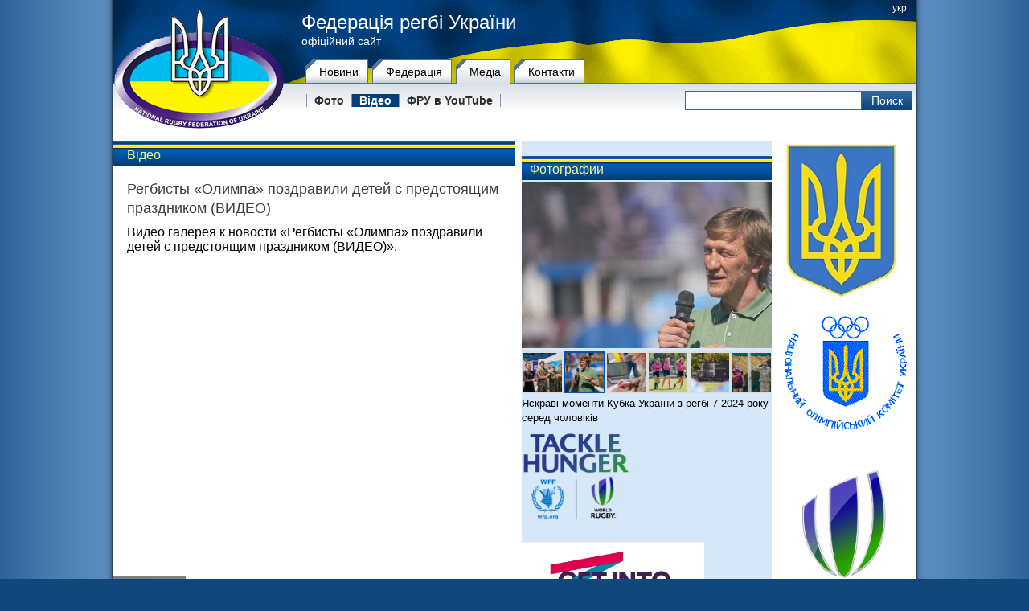

--- FILE ---
content_type: text/html
request_url: http://rugby.org.ua/gallery/video/page12/gal451
body_size: 19162
content:
<!DOCTYPE html PUBLIC "-//W3C//DTD XHTML 1.1//EN" "http://www.w3.org/TR/xhtml11/DTD/xhtml11.dtd">
<html xmlns="http://www.w3.org/1999/xhtml">
<head>
	<title>Відео :: Федерація регбі України</title>
	<meta http-equiv="Content-Type" content="text/html; charset=windows-1251" />
	<meta http-equiv="content-language" content="ru" />
		<meta property="og:title" content="Регбисты «Олимпа» поздравили детей с предстоящим праздником (ВИДЕО)"/>
	<meta property="og:type" content="article"/>
	<meta property="og:url" content="http://rugby.org.ua/gallery/video/gal451"/>
			<meta property="og:image" content="http://rugby.org.ua/upload/video_thumbs/497.jpg"/>
			<meta property="og:site_name" content="Федерація регбі України"/>
	<meta property="og:description" content="Видео галерея к новости &laquo;Регбисты «Олимпа» поздравили детей с предстоящим праздником (ВИДЕО)&raquo;."/>		<link rel="icon" href="http://rugby.org.ua/favicon.ico" type="image/x-icon" /> 
	<link rel="shortcut icon" href="http://rugby.org.ua/favicon.ico" type="image/x-icon" />
    <link rel="stylesheet" type="text/css" href="http://rugby.org.ua/css/redmond/jquery-ui-1.10.3.custom.css">
	<link rel="stylesheet" type="text/css" href="http://rugby.org.ua/css/style.css" />
	<script type="text/javascript" src="http://rugby.org.ua/jscripts/jquery-1.8.0.min.js"></script>
	<script type="text/javascript" src="http://rugby.org.ua/jscripts/jquery.cycle.all.js"></script>
	<script type="text/javascript" src="http://rugby.org.ua/jscripts/index.js"></script>
	<base href="http://rugby.org.ua/" />
	
	
<script type="text/javascript">

  var _gaq = _gaq || [];
  _gaq.push(['_setAccount', 'UA-27577703-2']);
  _gaq.push(['_trackPageview']);

  (function() {
    var ga = document.createElement('script'); ga.type = 'text/javascript'; ga.async = true;
    ga.src = ('https:' == document.location.protocol ? 'https://ssl' : 'http://www') + '.google-analytics.com/ga.js';
    var s = document.getElementsByTagName('script')[0]; s.parentNode.insertBefore(ga, s);
  })();

</script>
</head>
<body>

<div id="body">
<div id="header">
	<img class="logo" src="http://rugby.org.ua/images/logo.png" alt="Федерація регбі України" />
	
	<div class="background">
		<div class="lang">
						<a href="http://rugby.org.ua/ukr/gallery/video/451">укр</a>					</div>
		<div class="logotext">
			<h1><a href="http://rugby.org.ua/">Федерація регбі України</a></h1>
			<span>офіційний сайт</span>
		</div>
	</div>
									<div class="menu">			<a href="http://rugby.org.ua/news" title="Новини">Новини</a><a href="http://rugby.org.ua/federation" title="Федерацiя">Федерацiя</a><a href="http://rugby.org.ua/gallery" title="Медіа" class="active">Медіа</a><a href="http://rugby.org.ua/contact" title="Контакти">Контакти</a>			</div>
								<div class="submenu-block">
				<div class="search">
					<form name=s-form action="http://rugby.org.ua/search/" method="post">
						<input type="text" name="q_search" class="s-text" value="" />
						<input type="submit" name="submit_search" class="s-submit" value="Поиск" />
					</form>
				</div>
						<div class="submenu">			<a href="http://rugby.org.ua/gallery/photos" title="Фото">Фото</a><a href="http://rugby.org.ua/gallery/video" title="Відео" class="active">Відео</a><a href="http://rugby.org.ua/gallery/youtube" title="ФРУ в YouTube">ФРУ в YouTube</a>			</div>
						</div>
	
</div><div id="content">
	<div class="left">
		<div class="block"><div class="pbi">
									<div id="delim">&nbsp;</div>						<script type="text/javascript">

	$('#photo_informer').cycle({
		fx:			'fade',
		speed:		500, 
		timeout:	3000, 
		pause:		true,
		cleartype:	true,
		cleartypeNoBg: true,
		pager: '#phi_nav',
		pagerEvent:	'mouseover',
		pauseOnPagerHover:	true,
		pagerAnchorBuilder: function(idx, slide) {
			return '#phi_nav li:eq(' + (idx) + ')';
		}
	});

	$('#phi_nav li').mouseover(function() { 
		$('#photo_informer').cycle('pause'); 
	});

	$.fn.cycle.updateActivePagerLink = function(pager, currSlideIndex) { 
		$(pager).find('li').removeClass('activeLI').filter('li:eq('+currSlideIndex+')').addClass('activeLI'); 
	}; 

</script>
	<div class="informer_photos">
		<div class="top-border"></div>
		<div class="caption"><a href="http://rugby.org.ua/gallery/photos">Фотографии</a></div>
		
		<div class="current" id="photo_informer">
			<a href="http://rugby.org.ua/gallery/photos/gal8056" title=""><img src="http://rugby.org.ua/upload/photos/456146845_18038739023106144_5956525135882750152_n.jpg" alt="" /></a>
			<a href="http://rugby.org.ua/gallery/photos/gal8056" title=""><img src="http://rugby.org.ua/upload/photos/456292187_18038739086106144_1304734488886309286_n.jpg" alt="" /></a>
			<a href="http://rugby.org.ua/gallery/photos/gal8056" title=""><img src="http://rugby.org.ua/upload/photos/455969048_18038738951106144_112866204297494877_n.jpg" alt="" /></a>
			<a href="http://rugby.org.ua/gallery/photos/gal8056" title=""><img src="http://rugby.org.ua/upload/photos/456426011_18038738960106144_7305431828753994551_n.jpg" alt="" /></a>
			<a href="http://rugby.org.ua/gallery/photos/gal8056" title=""><img src="http://rugby.org.ua/upload/photos/456172115_18038739017106144_9220171470423834156_n.jpg" alt="" /></a>
			<a href="http://rugby.org.ua/gallery/photos/gal8056" title=""><img src="http://rugby.org.ua/upload/photos/456242724_18038739032106144_6554345886121349620_n.jpg" alt="" /></a>
		</div>
		
		<div class="preview" id="phi_nav">
            <ul>
<li><a href="#"><img src="http://rugby.org.ua/upload/photos/456146845_18038739023106144_5956525135882750152_n-small.jpg" alt="" /></a></li><li><a href="#"><img src="http://rugby.org.ua/upload/photos/456292187_18038739086106144_1304734488886309286_n-small.jpg" alt="" /></a></li><li><a href="#"><img src="http://rugby.org.ua/upload/photos/455969048_18038738951106144_112866204297494877_n-small.jpg" alt="" /></a></li><li><a href="#"><img src="http://rugby.org.ua/upload/photos/456426011_18038738960106144_7305431828753994551_n-small.jpg" alt="" /></a></li><li><a href="#"><img src="http://rugby.org.ua/upload/photos/456172115_18038739017106144_9220171470423834156_n-small.jpg" alt="" /></a></li><li><a href="#"><img src="http://rugby.org.ua/upload/photos/456242724_18038739032106144_6554345886121349620_n-small.jpg" alt="" /></a></li>			</ul>
		</div>
		<h5>Яскраві моменти Кубка України з регбі-7 2024 року серед чоловіків</h5>
	</div>
					</div>
</div>
				<div class="text">
			<div class="top-border"></div>
			<div class="caption">Відео</div>
			<div class="post">
				<div class="social">

<!-- AddThis Button BEGIN -->
<div class="addthis_toolbox addthis_default_style ">
<a class="addthis_button_vk"></a>
<a class="addthis_button_facebook"></a>
<a class="addthis_button_tweet"></a>
</div>
<script type="text/javascript" src="//s7.addthis.com/js/300/addthis_widget.js#pubid=ra-50dd94134b930416"></script>
<!-- AddThis Button END -->

</div>																	
									<h1>Регбисты «Олимпа» поздравили детей с предстоящим праздником (ВИДЕО)</h1>
					Видео галерея к новости &laquo;Регбисты «Олимпа» поздравили детей с предстоящим праздником (ВИДЕО)&raquo;.
															<div id="video_big"><iframe width="501" height="340" src="http://www.youtube.com/embed/TwDukB3ELOk" frameborder="0" allowfullscreen></iframe></div>											<div class="photo_scrol">
						<div id="img_thumb_1">
							<div class="photo_nav"></div>
													<img src="http://rugby.org.ua/upload/video_thumbs/497-small.jpg" alt="Видео: Регбисты «Олимпа» поздравили детей с предстоящим праздником (ВИДЕО)" width="90" border="0" class="video_active" />							<div class="spacer">&nbsp;</div>																			</div>
						</div>
					<script type="text/javascript">
	function showThImg(el) {
		InptEl = document.getElementById(el);
		if (InptEl.style.display == "none" || InptEl.style.display=="") {
			for (i = 1; i <= ; i++) {
				document.getElementById("img_thumb_"+i).style.display = "none";
			}
			InptEl.style.display = "block";
		}
	}
</script>
							</div>
		</div>
						<div class="news">
			<div class="top-border"></div>
			
			<div class="caption">Другие видео галереи - страница 12</div>
							<div class="post">
					<a href="http://rugby.org.ua/gallery/video/page12/gal455" title="Регбійна команда 80-ої окремої десантно-штурмової бригади ДШВ ЗСУ: підготовка до сезону – у розпалі (ВІДЕО)"><img src="http://rugby.org.ua/upload/video_thumbs/502-small.jpg" alt="Регбійна команда 80-ої окремої десантно-штурмової бригади ДШВ ЗСУ: підготовка до сезону – у розпалі (ВІДЕО)" /></a>
					<p class="date">19 июня 2019 г.</p>
					<a href="http://rugby.org.ua/gallery/video/gal455" title="Видео: Регбійна команда 80-ої окремої десантно-штурмової бригади ДШВ ЗСУ: підготовка до сезону – у розпалі (ВІДЕО)">Регбійна команда 80-ої окремої десантно-штурмової бригади ДШВ ЗСУ: підготовка до сезону – у розпалі (ВІДЕО)</a>
					<p class="fill">Видео галерея к новости &laquo;Регбійна команда 80-ої окремої десантно-штурмової бригади ДШВ ЗСУ: підготовка до сезону – у розпалі (ВІДЕО)&raquo;.</p>
				</div>
							<div class="post">
					<a href="http://rugby.org.ua/gallery/video/page12/gal454" title="Регбі у Запоріжжі набирає популярності (ВІДЕО)"><img src="http://rugby.org.ua/upload/video_thumbs/501-small.jpg" alt="Регбі у Запоріжжі набирає популярності (ВІДЕО)" /></a>
					<p class="date">14 июня 2019 г.</p>
					<a href="http://rugby.org.ua/gallery/video/gal454" title="Видео: Регбі у Запоріжжі набирає популярності (ВІДЕО)">Регбі у Запоріжжі набирає популярності (ВІДЕО)</a>
					<p class="fill">Видео галерея к новости &laquo;Регбі у Запоріжжі набирає популярності (ВІДЕО)&raquo;.</p>
				</div>
							<div class="post">
					<a href="http://rugby.org.ua/gallery/video/page12/gal453" title="Прес-конференція: у Києві відбудеться Фінал чемпіонату України з регбі-5 серед юнаків (ВІДЕО)"><img src="http://rugby.org.ua/upload/video_thumbs/500-small.jpg" alt="Прес-конференція: у Києві відбудеться Фінал чемпіонату України з регбі-5 серед юнаків (ВІДЕО)" /></a>
					<p class="date">03 июня 2019 г.</p>
					<a href="http://rugby.org.ua/gallery/video/gal453" title="Видео: Прес-конференція: у Києві відбудеться Фінал чемпіонату України з регбі-5 серед юнаків (ВІДЕО)">Прес-конференція: у Києві відбудеться Фінал чемпіонату України з регбі-5 серед юнаків (ВІДЕО)</a>
					<p class="fill"><p>Видео галерея к новости «Прес-конференція: у Києві відбудеться Фінал чемпіонату України з регбі-5 серед юнаків (ВІДЕО)».</p></p>
				</div>
							<div class="post">
					<a href="http://rugby.org.ua/gallery/video/page12/gal452" title="Хмельницький РК «Буревісник» 2006-2007 рр.н. переміг у першому турі фіналу чемпіонату України (ВІДЕО)"><img src="http://rugby.org.ua/upload/video_thumbs/498-small.jpg" alt="Хмельницький РК «Буревісник» 2006-2007 рр.н. переміг у першому турі фіналу чемпіонату України (ВІДЕО)" /></a>
					<p class="date">01 июня 2019 г.</p>
					<a href="http://rugby.org.ua/gallery/video/gal452" title="Видео: Хмельницький РК «Буревісник» 2006-2007 рр.н. переміг у першому турі фіналу чемпіонату України (ВІДЕО)">Хмельницький РК «Буревісник» 2006-2007 рр.н. переміг у першому турі фіналу чемпіонату України (ВІДЕО)</a>
					<p class="fill">Видео галерея к новости &laquo;Хмельницький РК «Буревісник» 2006-2007 рр.н. переміг у першому турі фіналу чемпіонату України (ВІДЕО)&raquo;.</p>
				</div>
							<div class="post">
					<a href="http://rugby.org.ua/gallery/video/page12/gal450" title="ЧУ з регбі-15. Суперліга (чоловіки). «Політехнік» (Київ) - «Антарес» (Київ) - 10:32 (ВІДЕО МАТЧУ)"><img src="http://rugby.org.ua/upload/video_thumbs/496-small.jpg" alt="ЧУ з регбі-15. Суперліга (чоловіки). «Політехнік» (Київ) - «Антарес» (Київ) - 10:32 (ВІДЕО МАТЧУ)" /></a>
					<p class="date">29 мая 2019 г.</p>
					<a href="http://rugby.org.ua/gallery/video/gal450" title="Видео: ЧУ з регбі-15. Суперліга (чоловіки). «Політехнік» (Київ) - «Антарес» (Київ) - 10:32 (ВІДЕО МАТЧУ)">ЧУ з регбі-15. Суперліга (чоловіки). «Політехнік» (Київ) - «Антарес» (Київ) - 10:32 (ВІДЕО МАТЧУ)</a>
					<p class="fill">Видео галерея к новости &laquo;ЧУ з регбі-15. Суперліга (чоловіки). «Політехнік» (Київ) - «Антарес» (Київ) - 10:32 (ВІДЕО МАТЧУ)&raquo;.</p>
				</div>
							<div class="post">
					<a href="http://rugby.org.ua/gallery/video/page12/gal449" title="Кубок міського голови з регбі-5 відбувся у Хмельницькому (ВІДЕО)"><img src="http://rugby.org.ua/upload/video_thumbs/495-small.jpg" alt="Кубок міського голови з регбі-5 відбувся у Хмельницькому (ВІДЕО)" /></a>
					<p class="date">27 мая 2019 г.</p>
					<a href="http://rugby.org.ua/gallery/video/gal449" title="Видео: Кубок міського голови з регбі-5 відбувся у Хмельницькому (ВІДЕО)">Кубок міського голови з регбі-5 відбувся у Хмельницькому (ВІДЕО)</a>
					<p class="fill">Видео галерея к новости &laquo;Кубок міського голови з регбі-5 відбувся у Хмельницькому (ВІДЕО)&raquo;.</p>
				</div>
							<div class="post">
					<a href="http://rugby.org.ua/gallery/video/page12/gal448" title="Змагання з Регбі-5 серед дітей у Дніпрі (ВІДЕО)"><img src="http://rugby.org.ua/upload/video_thumbs/494-small.jpg" alt="Змагання з Регбі-5 серед дітей у Дніпрі (ВІДЕО)" /></a>
					<p class="date">24 мая 2019 г.</p>
					<a href="http://rugby.org.ua/gallery/video/gal448" title="Видео: Змагання з Регбі-5 серед дітей у Дніпрі (ВІДЕО)">Змагання з Регбі-5 серед дітей у Дніпрі (ВІДЕО)</a>
					<p class="fill">Видео галерея к новости &laquo;Змагання з Регбі-5 серед дітей у Дніпрі (ВІДЕО)&raquo;.</p>
				</div>
							<div class="post">
					<a href="http://rugby.org.ua/gallery/video/page12/gal447" title="Всеукраинская универсиада по регби-7: «золото» турнира выиграла сборная Одесской области (ВИДЕО)"><img src="http://rugby.org.ua/upload/video_thumbs/493-small.jpg" alt="Всеукраинская универсиада по регби-7: «золото» турнира выиграла сборная Одесской области (ВИДЕО)" /></a>
					<p class="date">24 мая 2019 г.</p>
					<a href="http://rugby.org.ua/gallery/video/gal447" title="Видео: Всеукраинская универсиада по регби-7: «золото» турнира выиграла сборная Одесской области (ВИДЕО)">Всеукраинская универсиада по регби-7: «золото» турнира выиграла сборная Одесской области (ВИДЕО)</a>
					<p class="fill">Видео галерея к новости &laquo;Всеукраинская универсиада по регби-7: «золото» турнира выиграла сборная Одесской области (ВИДЕО)&raquo;.</p>
				</div>
							<div class="post">
					<a href="http://rugby.org.ua/gallery/video/page12/gal446" title="Сборная Украины победила Швецию: украинские регбисты вышли в дивизион «Трофи» чемпионата Европы по регби-15 (ВИДЕО)"><img src="http://rugby.org.ua/upload/video_thumbs/492-small.jpg" alt="Сборная Украины победила Швецию: украинские регбисты вышли в дивизион «Трофи» чемпионата Европы по регби-15 (ВИДЕО)" /></a>
					<p class="date">21 мая 2019 г.</p>
					<a href="http://rugby.org.ua/gallery/video/gal446" title="Видео: Сборная Украины победила Швецию: украинские регбисты вышли в дивизион «Трофи» чемпионата Европы по регби-15 (ВИДЕО)">Сборная Украины победила Швецию: украинские регбисты вышли в дивизион «Трофи» чемпионата Европы по регби-15 (ВИДЕО)</a>
					<p class="fill">Видео галерея к новости &laquo;Сборная Украины победила Швецию: украинские регбисты вышли в дивизион «Трофи» чемпионата Европы по регби-15 (ВИДЕО)&raquo;.</p>
				</div>
							<div class="post">
					<a href="http://rugby.org.ua/gallery/video/page12/gal445" title="Випуск програми «О, спорт!» за 20 травня (ВІДЕО ТК «7 канал»)"><img src="http://rugby.org.ua/upload/video_thumbs/491-small.jpg" alt="Випуск програми «О, спорт!» за 20 травня (ВІДЕО ТК «7 канал»)" /></a>
					<p class="date">21 мая 2019 г.</p>
					<a href="http://rugby.org.ua/gallery/video/gal445" title="Видео: Випуск програми «О, спорт!» за 20 травня (ВІДЕО ТК «7 канал»)">Випуск програми «О, спорт!» за 20 травня (ВІДЕО ТК «7 канал»)</a>
					<p class="fill">Видео галерея к новости &laquo;Випуск програми «О, спорт!» за 20 травня (ВІДЕО ТК «7 канал»)&raquo;.</p>
				</div>
									<div class="pages"><i>Страницы: </i>
				<a href="http://rugby.org.ua/gallery/video/page8">8</a><a href="http://rugby.org.ua/gallery/video/page9">9</a><a href="http://rugby.org.ua/gallery/video/page10">10</a><a href="http://rugby.org.ua/gallery/video/page11">11</a><b>12</b><a href="http://rugby.org.ua/gallery/video/page13">13</a><a href="http://rugby.org.ua/gallery/video/page14">14</a><a href="http://rugby.org.ua/gallery/video/page15">15</a><a href="http://rugby.org.ua/gallery/video/page16">16</a>			</div>
					</div>	
				<div class="pbi">
												<a href="http://www.worldrugby.org/tacklehunger" title="Борьба с голодом" target="_blank"><img src="http://rugby.org.ua/upload/banners/TACKLE_HUNGER_MARK_300ppi_5.png" style="max-width: 230px;" border="0" alt="Борьба с голодом"></a>
						<div id="delim">&nbsp;</div>																	<a href="https://getintorugby.worldrugby.org/" title="Get into Rugby" target="_blank"><img src="http://rugby.org.ua/upload/banners/Get_into_Rugby.jpg" style="max-width: 230px;" border="0" alt="Get into Rugby"></a>
											</div>
	</div>
	<div class="right">
		<div class="pbi">
									<a href="https://mms.gov.ua/" title="Міністерство молоді та спорту України" target="_blank"><img src="http://rugby.org.ua/upload/banners/DC6684A9-FA40-45AE-BFB7-6F721E96774E_cx0_cy6_cw0_mw1024_mh1024_s1.jpg" style="max-width: 230px;" border="0" alt="Міністерство молоді та спорту України"></a>
						<div id="delim">&nbsp;</div>														<a href="http://noc-ukr.org" title="Національний Олімпійський комітет України" target="_blank"><img src="http://rugby.org.ua/upload/banners/uaolymp.gif" style="max-width: 230px;" border="0" alt="Національний Олімпійський комітет України"></a>
						<div id="delim">&nbsp;</div>														<a href="http://www.worldrugby.org" title="Сайт Всемирной Федерации Регби" target="_blank"><img src="http://rugby.org.ua/upload/banners/World_Rugby_BRANDMARK_positive_300ppi.png" style="max-width: 230px;" border="0" alt="Сайт Всемирной Федерации Регби"></a>
						<div id="delim">&nbsp;</div>														<a href="http://www.rugbyeurope.eu" title="Rugby Europe" target="_blank"><img src="http://rugby.org.ua/upload/banners/logo.png" style="max-width: 230px;" border="0" alt="Rugby Europe"></a>
						<div id="delim">&nbsp;</div>														<a href="https://rugby.od.ua/" title="Федерация регби Одесской области" target="_blank"><img src="http://rugby.org.ua/upload/banners/Logo_FROO_2.png" style="max-width: 230px;" border="0" alt="Федерация регби Одесской области"></a>
											</div>
	</div>
</div>
<div class="clearfloat"></div>
<div class="empty"></div>
</div>
<div id="footer">
	<div class="top-border"></div>
	<div class="menu">
			</div>
	<div class="copyrights"><p>© «Федерация регби Украины».&nbsp;Все права защищены.&nbsp;<br>При цитировании материалов ссылка на «ФРУ» (rugby.org.ua) обязательна.</p></div><a href="http://artkiev.com"></a>
</div></body>
</html>
